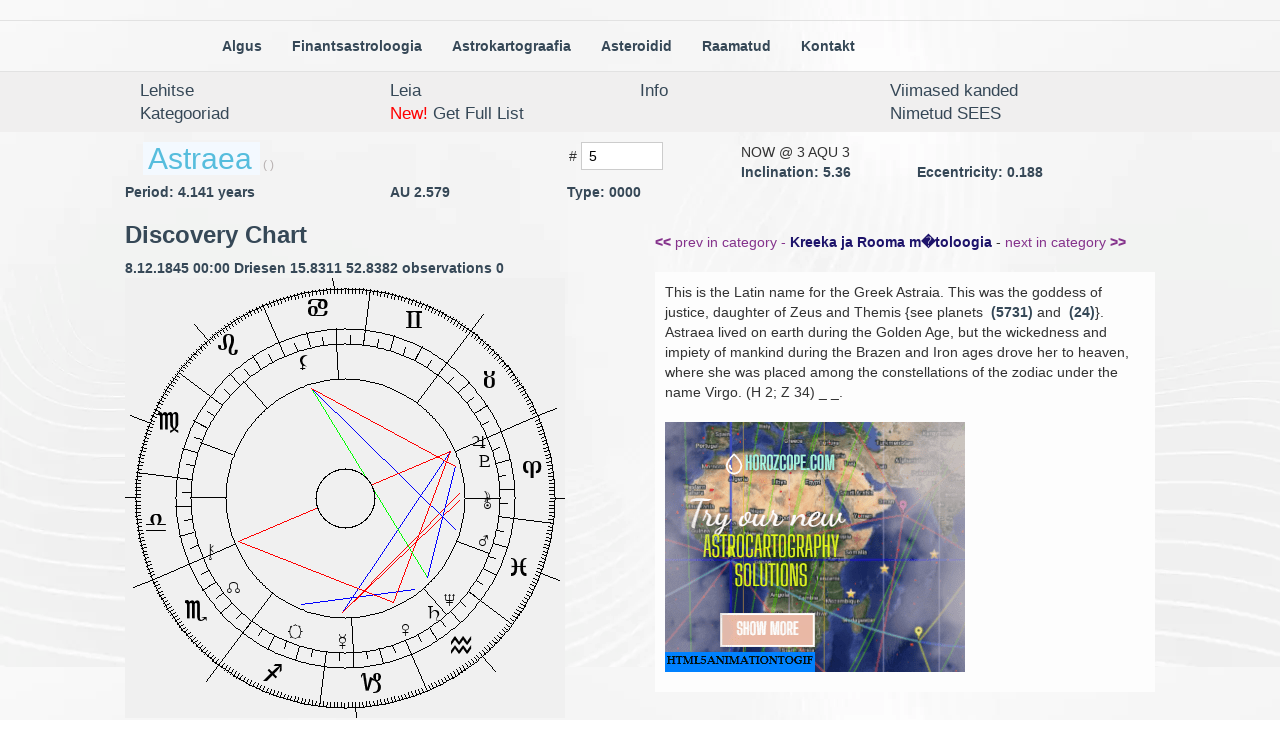

--- FILE ---
content_type: text/html; charset=UTF-8
request_url: https://horoskoop.ee/asteroids/?langv=est&act=info&nr=5
body_size: 3854
content:

<!DOCTYPE html>
<html>
<head>
<meta http-equiv="content-type" content="text/html; charset=UTF-8">
<script src="https://ajax.googleapis.com/ajax/libs/jquery/1.10.1/jquery.min.js"></script>
<link rel="stylesheet" href="../css/bootstrap.css"  type="text/css"/>
<meta name="viewport" content="width=device-width">
<style>

body {
    background-image: url("https://media.istockphoto.com/photos/white-wood-texture-background-picture-id1054558556?k=6&m=1054558556&s=170667a&w=0&h=BSpXE2bmdLUOqfm0gzzm7mALE53hLiYr8T6nywI23o0=");
    background-image: url("https://www.publicdomainpictures.net/pictures/200000/t2/plain-white-background-1480544970glP.jpg");
}

body {
    background-image: url(valgeback.webp);
	background-repeat:repeat;
	        background-color_: rgb(232, 232, 255);
	        }
	        

@media only screen and (max-width: 1100px) {
#newwrapper {
    width: 90%;
    margin: auto;
}
}

@media only screen and (min-width: 1101px) {
#newwrapper {
    width: 1000px;
    margin: auto;
}


}

@media only screen and (min-width: 401px) {
#categorieswrap table tr {
    width: 50%;
    float: left;
    height: auto;
}

.menuholder2 {
    margin: auto;
    width: 100%;
    margin-bottom_: 10px;
}



}

@media only screen and (min-width: 801px) {
#categorieswrap table tr {
    width: 33%;
    float: left;
    height: auto;
}
}

@media only screen and (min-width: 1101px) {
#categorieswrap table tr {
    width: 25%;
    float: left;
    height: auto;
}

.menuholder2 {
    margin: auto;
    width: 70%;
    margin-bottom_: 10px;
}


.col-md-25 {
  width: 20.8333333%;
}

}



@media only screen and (min-width: 1301px) {
.menuholder2 {
    margin: auto;
    width: 55%;
    margin-bottom_: 10px;
}
}




#categorieswrap table td {
    //padding: 10px;
    word-break: keep-all;
    white-space: nowrap;
    //border: 1px solid gray;
}

h6 {
display: inline;
color: #b7b0b0;
}

input {
//width: 100%;
border: 1px solid #ccc;
background: #FFF;
//margin: 0 0 5px;
padding: 3px 7px;
}

a {
    color: #364857;
    font-weight: bold;
}

.grid_container a {
    font-size: 1.2em;
}

#namesrc, #namesrc2, #namesrc3, #namesrc4 {
    margin-top: 20px;
    background: #fdfdfd;
    padding: 10px;
}
#namesrc2 {
    background-color: #f7f7f7;
    background-color: #fee;
}
#namesrc3 {
    background-color: #eef;
}


#namesrc2 span {
    background-color: #ddd;
}

#namesrc4 {
    background-color: #efe;
}

.browse{
    color: #21b6ff;
    color: #2212e6;
    color: #85338c;    
    font-weight: normal;
}

u {
    color: #1d136a;
    font-weight: bold;
    text-decoration: none;

}

b {
    font-weight: 700px;

}

.catcaption {
    color: #4a98dd;
}

h2 {
margin: 3px;
display: inline;
color: #66dbff;
color: #56bddd;
background-color: #f3f9ff;
padding-left: 5px;
}

td {
    border_: 1px solid;
    border-color_: red;
    padding-left: 20px;
}

.menuholder {
    width: 100%;
    margin-top: 20px;
    margin-bottom_: 10px;
    border-bottom: 1px solid #e2e2e2;
    border-top: 1px solid #e2e2e2;
}


.navbar-nav {
  float: left;
    margin: 0;
      background-color_: #fff8ef;
}



</style>
</head>


<body><div class="menuholder">
<div class="menuholder2">
<!--<nav id="navigationbar" class="navbar navbar-default" role="navigation">-->
  <!-- Brand and toggle get grouped for better mobile display -->
  <div class="navbar-header">
    <button type="button" class="navbar-toggle" data-toggle="collapse" data-target="#bs-example-navbar-collapse-1">
      <span class="sr-only">Toggle navigation</span>
      <span class="icon-bar"></span>
      <span class="icon-bar"></span>
      <span class="icon-bar"></span>
    </button>
    <a class="navbar-brand hidden-sm hidden-md hidden-lg" href="/"><span class="notranslate">
Algus</span></a> 
  </div>

  <!-- Collect the nav links, forms, and other content for toggling -->
  <div class="collapse navbar-collapse" id="bs-example-navbar-collapse-1">
    <ul class="nav navbar-nav ">
      <li><a href="/"><span class="notranslate">
Algus</span></a></li>
      <li ><a href="/financial-astrology"><span class="notranslate">
Finantsastroloogia</span></a></li>
      <li ><a href="/astrocartography"><span class="notranslate">
Astrokartograafia</span></a></li>
      <li ><a href="/asteroids"><span class="notranslate">
Asteroidid</span> </a></li>
      <li ><a href="/books"><span class="notranslate">
Raamatud
</span></a></li> <!-- </ul>
    <ul class="nav navbar-nav "> -->
      <li ><a href="/contact"><span class="notranslate">
Kontakt</span> </a></li>
    </ul>
<!--    <ul class="nav navbar-nav">
      <li class="dropdown">
        <a href="#" class="dropdown-toggle" data-toggle="dropdown"><span class="notranslate">
Kontakt</span> <b class="caret"></b></a>
        <ul class="dropdown-menu">
          <li><a href="#">Action</a></li>
          <li><a href="#">Another action</a></li>
          <li><a href="#">Something else here</a></li>
          <li class="divider"></li>
          <li><a href="#">Separated link</a></li>
        </ul>
      </li>
    </ul>  
--> <!--   <form class="navbar-form navbar-left" action="/index.php" method="post" role="form">
      <div class="form-group">
        <input type="text" name="user" class="form-control" placeholder="Kasutaja">
      </div>
      <div class="form-group">
        <input type="password" name="pass" class="form-control" placeholder="Parool">
      </div>
      <button type="submit" name="logging-in" value="mhmh" class="btn btn-default"><span class="notranslate">-->
<!--</span></button>
    </form>-->
    <!--<ul class="nav navbar-nav navbar-left">
      <li><a data-toggle="modal" href="#myModal"><span class="notranslate">-->
<!--</span></a></li>
    </ul>-->
  </div><!-- /.navbar-collapse -->
<!--</nav>-->
</div>
</div>

<style>

.item-a {
  grid-area: menu1;
    border_: 1px solid #dbdbdb;
    background-color_: #f7f7f7;
  }
  .item-b {
    grid-area: menu2;
    border_: 1px solid #dbdbdb;
    background-color_: #f7f7f7;
    }
    .item-c {
      grid-area: menu3;
    border_: 1px solid #dbdbdb;
    background-color_: #f7f7f7;
      }
      .item-d {
        grid-area: menu4;
        white-space: nowrap;
    border_: 1px solid #dbdbdb;
    background-color_: #f7f7f7;
        }
      .item-e {
        grid-area: menu5;
    border_: 1px solid #dbdbdb;
    background-color_: #f7f7f7;
        }
      .item-f {
        grid-area: menu6;
        white-space: nowrap;
    border_: 1px solid #dbdbdb;
    background-color_: #f7f7f7;
        }
      .item-g {
        grid-area: menu7;
        white-space: nowrap;
    border_: 1px solid #dbdbdb;
    background-color_: #f7f7f7;
        }


.grid_container {
    width: 100%;
    margin: auto;
}


        
    @media screen and (max-width: 399px) {
        .grid_container {
          display: grid;
            grid-template-columns: 24% 24% 24% 24% ;
              grid-template-rows: auto;
                grid-template-areas: 
                    "menu1 menu1 menu2 menu3"
                        "menu4 menu4 menu5 menu5"
                            "menu6 menu6 menu7 menu7";
                            }
}

    @media screen and (max-width: 320px) {
        .grid_container {
          display: grid;
            grid-template-columns: 32% 25% 23% 20% ;
              grid-template-rows: auto;
                grid-template-areas: 
                    "menu1 menu1 menu2 menu3"
                        "menu4 menu4 menu5 menu5"
                            "menu7 menu7 menu7 menu7"
                            "menu6 menu6 menu6 menu6";
                            }
                            .astermenu {
                            font-size: 1.3em;
                            }
}
    @media screen and (min-width: 400px) {
        .grid_container {
          display: grid;
            grid-template-columns: 25% 25% 25% 25% ;
              grid-template-rows: auto;
                grid-template-areas: 
                    "menu1 menu1 menu2 menu3"
                        "menu4 menu4 menu5 menu5"
                            "menu6 menu6 menu7 menu7";
                            }
}

    @media screen and (min-width: 730px) {
        .grid_container {
          display: grid;
            grid-template-columns: 25% 25% 25% 25% ;
              grid-template-rows: auto;
                grid-template-areas: 
                    "menu1 menu2 menu3 menu4"
                    "menu5 menu6 menu6 menu7";
                            }
	.container0 {
	    height_: 30px;
	}


    }


    @media screen and (min-width: 1100px) {
        .grid_container {
	    width: 1000px;
	}
    }


    @media screen and (min-width: 1300px) {
        .grid_container {
          display: grid;
            grid-template-columns: 15% 10% 10% 17% 17% 17% 17%;
              grid-template-rows: auto;
                grid-template-areas: 
                    "menu1 menu2 menu3 menu4 menu5 menu6 menu7";
        }
	.container0 {
	    height: 40px;
	}
    }
    
    
.container0 {
    width: 100%;
    padding: 7px;
    background-color: #f7f7f7;
    background-color: #f0efef;
}
    
    


.grid_container a {
    font-weight: normal;
}

</style>
<div class="container0">
<div class="grid_container">
<div class="item-a"><a href="?langv=est&act=browse&start=0&rows=25" class="astermenu">Lehitse</a>
</div>

<div class="item-b"><a href="?langv=est&act=find" class="astermenu">Leia</a>
</div>

<div class="item-c"><a href="?langv=est&act=info" class="astermenu">Info</a>
</div>

<div class="item-d"><a href="?langv=est&act=last" class="astermenu">Viimased kanded</a>
</div>
<div class="item-e"><a href="?langv=est&act=cat" class="astermenu">Kategooriad</a>
</div>
<div class="item-f"><a href="alist.php" class="astermenu"><font color="#FF0000">New!</font> Get Full List</a>
</div>
<div class="item-g"><a href="?langv=est&act=info&start=0&rows=25&sort=
nr&onlynamed=y" class="astermenu">Nimetud SEES</a>
</div></div></div>
<div id="newwrapper"><p>
<script language="JavaScript">

<!--
function MM_openBrWindow(theURL,winName,features) { //v2.0
  window.open(theURL,winName,features);
}
//-->
</script>
<div id="kitsendaja_"><!-- <div id="wrap"> -->
<div class="row"><div class="col-md-5"><h2>Astraea           </h2><h6>(           )</h6></div><div class="col-md-2"><form action="?langv=est&act=info" method=post>
# <input type=text size="7" name=nr value="5">
</div><div class="col-md-2 col-md-25"><u_>NOW @</u_>  3 AQU  3
</div><div class="col-md-2 col-md-25">
<a class="kuuplink" href="#"onMouseDown="MM_openBrWindow('../astdate.php?place=<u_>FOUND @</u_></a>   5 GEM 54</div></div><div class="row"><div class="col-md-12">&nbsp;</div></div><div class="row">
<div class="col-sm-4 col-md-2"><b>Inclination: </b>5.36</div>
<div class="col-sm-8 col-md-2"><b>Eccentricity:</b> 0.188</div>
<div class="col-sm-4 col-md-3"><b>Period:</b> 4.141 years</div>
<div class="col-sm-4 col-md-2"><b>AU</b> 2.579</div>
<div class="col-sm-4 col-md-2"><b>Type:</b> 0000</div>
</div><div class="row">
<div class="col-sm-6"><h3><b>Discovery Chart</b></h3>8.12.1845 00:00 Driesen            15.8311 52.8382  observations 0<img class="img-responsive" src="http://www.horoskoop.ee/big2.php?size=small&sun=255&moo=9&mer=276&ven=302&mar=351&jup=31&sat=314&ura=6&nep=323&plu=23&chi=209&lil=114&nn=224&asc=187&h2=210&h3=240&h4=280&h5=318&h6=346&adeg=&anam=&ast=yes"><div id="discoverychart"></div></div> <!-- esimese columni lõpp -->
<div class="col-sm-6"><p><br><p><a href="?langv=est&act=info&nr=4" class="browse"><span> <b><<</b> prev in category - </a><u>Kreeka ja Rooma m�toloogia</u></span> - <a href="?langv=est&act=info&nr=6" class="browse">next in category <b>>></b> </a> <br><div id="namesrc">This is the Latin name for the Greek Astraia. This was the goddess of justice, daughter of Zeus and Themis {see planets  <a href="?langv=est&act=info&nr=5731">(5731)</a> and  <a href="?langv=est&act=info&nr=24">(24)</a>}. Astraea lived on earth during the Golden Age, but the wickedness and impiety of mankind during the Brazen and Iron ages drove her to heaven, where she was placed among the constellations of the zodiac under the name Virgo. (H 2; Z 34) _ _.<p><br><a href="/astrocartography"><img src="astrocartobann.gif"></a></div></div> </div> </div><table><tr><td align=left colspan=3><p>Avastatud: 8-12-1845  Avastamiskoht:  <b>Driesen           </b> Avastajad:  <b>Hencke, K. L.</b><br></td></tr><tr><td colspan="3"> <a class="linksout" href="http://ssd.jpl.nasa.gov/sbdb.cgi?sstr=5;orb=1">ORBITS</a> |  <a class="linksout" href="http://hamilton.dm.unipi.it/cgi-bin/astdys/astibo?objects:Astraea           ;main">AstDys</a> |  <a class="linksout" href="http://www.wikipedia.org/w/wiki.phtml?search=Astraea           ">Wikipedia</a> |  <a class="linksout" href="http://dictionary.reference.com/search?q=Astraea           ">Dictionary</a> |  <a class="linksout" href="http://www.urbandictionary.com/define.php?term=Astraea           ">UrbanDictionary</a> |  <a class="linksout" href="http://www.bartleby.com/cgi-bin/texis/webinator/sitesearch?FILTER=col61&query=Astraea           ">Bartleby</a> |  <a class="linksout" href="http://www.m-w.com/cgi-bin/dictionary?book=Dictionary&va=Astraea           ">Webster</a> |  <a class="linksout" href="https://ssd.jpl.nasa.gov/sbdb.cgi?sstr=5">Name Source</a> | <a class="linksout" href="http://www.pantheon.org/articles/a/astraea           .html">Mythica</a></td></tr><tr><td align=left colspan=3 class="pealkiri7"></form>Kategooriad: <a href="?langv=est&act=cat&cat=Kreeka ja Rooma m�toloogia" class="browse">Kreeka ja Rooma m�toloogia,</a> <br> <!-- <img src="graypixel_.gif" width=770 height=1 border=0> --> <p></td></tr></table><TABLE id="eventstbl" borderColor=#000000 cellSpacing=0 borderColorDark=#ffffff 
      cellPadding=1 width="" bgColor=#f4f4f4 borderColorLight=#e0e0e0 
      border=1>
        <TBODY></table><p></div> <!-- newwrapper-->
<script>
jQuery(document).ready(function($) {
//      $('#discoverychart').load(''); 
      //$('#discoverychart').load('', function () { 
      //$('#discoverychart').prepend('<font size="4">Discovery Chart</font>'); 
      //$('img').addClass('img-responsive');
      //});
      });
</script>

</body>

<script src="http://www.google-analytics.com/urchin.js" type="text/javascript">
</script>
<script type="text/javascript">
_uacct = "UA-1934992-1";
urchinTracker();
</script>

</html>
